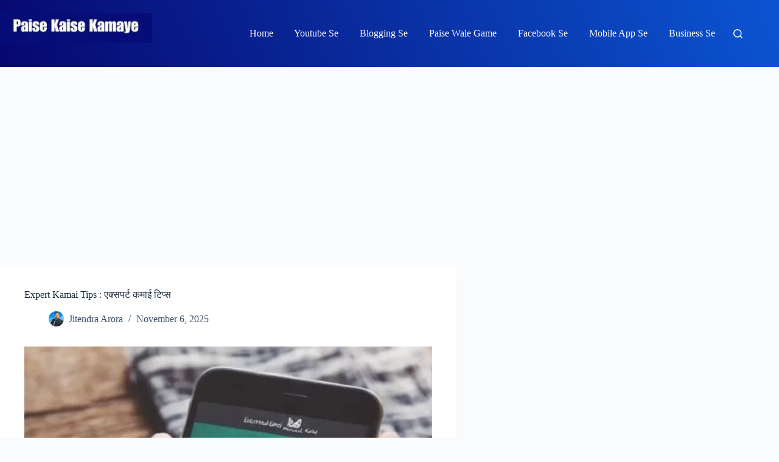

--- FILE ---
content_type: text/html; charset=UTF-8
request_url: https://paisekaisekamaye.co.in/paise-kamane-ke-tarike/
body_size: 23261
content:
<!doctype html><html lang="en-US" prefix="og: https://ogp.me/ns#"><head><script data-no-optimize="1">var litespeed_docref=sessionStorage.getItem("litespeed_docref");litespeed_docref&&(Object.defineProperty(document,"referrer",{get:function(){return litespeed_docref}}),sessionStorage.removeItem("litespeed_docref"));</script> <meta charset="UTF-8"><meta name="viewport" content="width=device-width, initial-scale=1, maximum-scale=5, viewport-fit=cover"><link rel="profile" href="https://gmpg.org/xfn/11"><title>Paise Kamane Ke Tarike- Online Paise Kaise Kamaye- Top Business Idea</title><meta name="description" content="Paise Kamane Ke Tarike, Online Paise Kaise Kamaye, Online Jobs From Home, Paise Kaise Kamaye, Paise Kamane wale app, Gaon Me Kya Business Kare"/><meta name="robots" content="follow, index, max-snippet:-1, max-video-preview:-1, max-image-preview:large"/><link rel="canonical" href="https://paisekaisekamaye.co.in/paise-kamane-ke-tarike/" /><meta property="og:locale" content="en_US" /><meta property="og:type" content="article" /><meta property="og:title" content="Paise Kamane Ke Tarike- Online Paise Kaise Kamaye- Top Business Idea" /><meta property="og:description" content="Paise Kamane Ke Tarike, Online Paise Kaise Kamaye, Online Jobs From Home, Paise Kaise Kamaye, Paise Kamane wale app, Gaon Me Kya Business Kare" /><meta property="og:url" content="https://paisekaisekamaye.co.in/paise-kamane-ke-tarike/" /><meta property="og:site_name" content="Paise Kaise Kamaye" /><meta property="article:tag" content="gaon me kya business kare" /><meta property="article:tag" content="Home Based Work" /><meta property="article:tag" content="Online Jobs From Home" /><meta property="article:tag" content="Online Paise Kaise Kamaye" /><meta property="article:tag" content="paise kaise kamaye business" /><meta property="article:tag" content="Paise Kamane Ke Tarike" /><meta property="article:tag" content="Paise Kamane wale app." /><meta property="article:tag" content="Top Business Idea Paise Kaise Kamaye" /><meta property="article:tag" content="घरेलु महिलाओं क एलिए काम" /><meta property="article:tag" content="वर्क फ्रॉम होम जॉब्स फॉर लेडीज" /><meta property="article:tag" content="हाउस वाइफ जॉब्स" /><meta property="article:tag" content="होम जॉब्स" /><meta property="article:section" content="Paise Kaise Kamaye" /><meta property="og:updated_time" content="2025-11-06T18:19:49+05:30" /><meta property="og:image" content="https://paisekaisekamaye.co.in/wp-content/uploads/2024/11/online_paise_kaise_kamaye.webp" /><meta property="og:image:secure_url" content="https://paisekaisekamaye.co.in/wp-content/uploads/2024/11/online_paise_kaise_kamaye.webp" /><meta property="og:image:width" content="1366" /><meta property="og:image:height" content="768" /><meta property="og:image:alt" content="Online Paise Kaise Kamaye" /><meta property="og:image:type" content="image/webp" /><meta property="article:published_time" content="2025-11-06T18:19:47+05:30" /><meta property="article:modified_time" content="2025-11-06T18:19:49+05:30" /><meta name="twitter:card" content="summary_large_image" /><meta name="twitter:title" content="Paise Kamane Ke Tarike- Online Paise Kaise Kamaye- Top Business Idea" /><meta name="twitter:description" content="Paise Kamane Ke Tarike, Online Paise Kaise Kamaye, Online Jobs From Home, Paise Kaise Kamaye, Paise Kamane wale app, Gaon Me Kya Business Kare" /><meta name="twitter:image" content="https://paisekaisekamaye.co.in/wp-content/uploads/2024/11/online_paise_kaise_kamaye.webp" /><meta name="twitter:label1" content="Written by" /><meta name="twitter:data1" content="Jitendra Arora" /><meta name="twitter:label2" content="Time to read" /><meta name="twitter:data2" content="5 minutes" /> <script type="application/ld+json" class="rank-math-schema">{"@context":"https://schema.org","@graph":[{"@type":["Person","Organization"],"@id":"https://paisekaisekamaye.co.in/#person","name":"Jitendra Arora","logo":{"@type":"ImageObject","@id":"https://paisekaisekamaye.co.in/#logo","url":"https://paisekaisekamaye.co.in/wp-content/uploads/2023/07/paisekaisekamaye_logo.png","contentUrl":"https://paisekaisekamaye.co.in/wp-content/uploads/2023/07/paisekaisekamaye_logo.png","caption":"Paise Kaise Kamaye","inLanguage":"en-US","width":"112","height":"112"},"image":{"@type":"ImageObject","@id":"https://paisekaisekamaye.co.in/#logo","url":"https://paisekaisekamaye.co.in/wp-content/uploads/2023/07/paisekaisekamaye_logo.png","contentUrl":"https://paisekaisekamaye.co.in/wp-content/uploads/2023/07/paisekaisekamaye_logo.png","caption":"Paise Kaise Kamaye","inLanguage":"en-US","width":"112","height":"112"}},{"@type":"WebSite","@id":"https://paisekaisekamaye.co.in/#website","url":"https://paisekaisekamaye.co.in","name":"Paise Kaise Kamaye","alternateName":"Online Paise Kamao","publisher":{"@id":"https://paisekaisekamaye.co.in/#person"},"inLanguage":"en-US"},{"@type":"ImageObject","@id":"https://paisekaisekamaye.co.in/wp-content/uploads/2024/11/online_paise_kaise_kamaye.webp","url":"https://paisekaisekamaye.co.in/wp-content/uploads/2024/11/online_paise_kaise_kamaye.webp","width":"1366","height":"768","caption":"Online Paise Kaise Kamaye","inLanguage":"en-US"},{"@type":"BreadcrumbList","@id":"https://paisekaisekamaye.co.in/paise-kamane-ke-tarike/#breadcrumb","itemListElement":[{"@type":"ListItem","position":"1","item":{"@id":"https://paisekaisekamaye.co.in","name":"Home"}},{"@type":"ListItem","position":"2","item":{"@id":"https://paisekaisekamaye.co.in/paise-kamane-ke-tarike/","name":"Expert Kamai Tips : \u090f\u0915\u094d\u0938\u092a\u0930\u094d\u091f \u0915\u092e\u093e\u0908 \u091f\u093f\u092a\u094d\u0938"}}]},{"@type":"WebPage","@id":"https://paisekaisekamaye.co.in/paise-kamane-ke-tarike/#webpage","url":"https://paisekaisekamaye.co.in/paise-kamane-ke-tarike/","name":"Paise Kamane Ke Tarike- Online Paise Kaise Kamaye- Top Business Idea","datePublished":"2025-11-06T18:19:47+05:30","dateModified":"2025-11-06T18:19:49+05:30","isPartOf":{"@id":"https://paisekaisekamaye.co.in/#website"},"primaryImageOfPage":{"@id":"https://paisekaisekamaye.co.in/wp-content/uploads/2024/11/online_paise_kaise_kamaye.webp"},"inLanguage":"en-US","breadcrumb":{"@id":"https://paisekaisekamaye.co.in/paise-kamane-ke-tarike/#breadcrumb"}},{"@type":"Person","@id":"https://paisekaisekamaye.co.in/author/adminpaise/","name":"Jitendra Arora","url":"https://paisekaisekamaye.co.in/author/adminpaise/","image":{"@type":"ImageObject","@id":"https://secure.gravatar.com/avatar/62e72813b1f25547436c371242f2c73d8e785fe88c9b77999ec9476f24419b91?s=96&amp;d=mm&amp;r=g","url":"https://secure.gravatar.com/avatar/62e72813b1f25547436c371242f2c73d8e785fe88c9b77999ec9476f24419b91?s=96&amp;d=mm&amp;r=g","caption":"Jitendra Arora","inLanguage":"en-US"},"sameAs":["https://paisekaisekamaye.co.in"]},{"@type":"BlogPosting","headline":"Paise Kamane Ke Tarike- Online Paise Kaise Kamaye- Top Business Idea","keywords":"Paise Kamane Ke Tarike","datePublished":"2025-11-06T18:19:47+05:30","dateModified":"2025-11-06T18:19:49+05:30","author":{"@id":"https://paisekaisekamaye.co.in/author/adminpaise/","name":"Jitendra Arora"},"publisher":{"@id":"https://paisekaisekamaye.co.in/#person"},"description":"Paise Kamane Ke Tarike, Online Paise Kaise Kamaye, Online Jobs From Home, Paise Kaise Kamaye, Paise Kamane wale app, Gaon Me Kya Business Kare","name":"Paise Kamane Ke Tarike- Online Paise Kaise Kamaye- Top Business Idea","@id":"https://paisekaisekamaye.co.in/paise-kamane-ke-tarike/#richSnippet","isPartOf":{"@id":"https://paisekaisekamaye.co.in/paise-kamane-ke-tarike/#webpage"},"image":{"@id":"https://paisekaisekamaye.co.in/wp-content/uploads/2024/11/online_paise_kaise_kamaye.webp"},"inLanguage":"en-US","mainEntityOfPage":{"@id":"https://paisekaisekamaye.co.in/paise-kamane-ke-tarike/#webpage"}}]}</script> <link rel='dns-prefetch' href='//www.googletagmanager.com' /><link rel='dns-prefetch' href='//pagead2.googlesyndication.com' /><link rel="alternate" type="application/rss+xml" title="Paise Kaise Kamaye - Online Kamai Kendra &raquo; Feed" href="https://paisekaisekamaye.co.in/feed/" /><link rel="alternate" type="application/rss+xml" title="Paise Kaise Kamaye - Online Kamai Kendra &raquo; Comments Feed" href="https://paisekaisekamaye.co.in/comments/feed/" /><link rel="alternate" title="oEmbed (JSON)" type="application/json+oembed" href="https://paisekaisekamaye.co.in/wp-json/oembed/1.0/embed?url=https%3A%2F%2Fpaisekaisekamaye.co.in%2Fpaise-kamane-ke-tarike%2F" /><link rel="alternate" title="oEmbed (XML)" type="text/xml+oembed" href="https://paisekaisekamaye.co.in/wp-json/oembed/1.0/embed?url=https%3A%2F%2Fpaisekaisekamaye.co.in%2Fpaise-kamane-ke-tarike%2F&#038;format=xml" /><link data-optimized="2" rel="stylesheet" href="https://paisekaisekamaye.co.in/wp-content/litespeed/css/2ddf0438edebaa8210db2d21901ef6e2.css?ver=038d2" /> <script type="litespeed/javascript" data-src="https://paisekaisekamaye.co.in/wp-includes/js/jquery/jquery.min.js" id="jquery-core-js"></script> 
 <script type="litespeed/javascript" data-src="https://www.googletagmanager.com/gtag/js?id=G-CCN390Y7VH" id="google_gtagjs-js"></script> <script id="google_gtagjs-js-after" type="litespeed/javascript">window.dataLayer=window.dataLayer||[];function gtag(){dataLayer.push(arguments)}
gtag("set","linker",{"domains":["paisekaisekamaye.co.in"]});gtag("js",new Date());gtag("set","developer_id.dZTNiMT",!0);gtag("config","G-CCN390Y7VH")</script> <link rel="https://api.w.org/" href="https://paisekaisekamaye.co.in/wp-json/" /><link rel="alternate" title="JSON" type="application/json" href="https://paisekaisekamaye.co.in/wp-json/wp/v2/posts/13" /><link rel="EditURI" type="application/rsd+xml" title="RSD" href="https://paisekaisekamaye.co.in/xmlrpc.php?rsd" /><meta name="generator" content="WordPress 6.9" /><link rel='shortlink' href='https://paisekaisekamaye.co.in/?p=13' /><meta name="generator" content="Site Kit by Google 1.170.0" /><noscript><link rel='stylesheet' href='https://paisekaisekamaye.co.in/wp-content/themes/blocksy/static/bundle/no-scripts.min.css' type='text/css'></noscript><meta name="google-adsense-platform-account" content="ca-host-pub-2644536267352236"><meta name="google-adsense-platform-domain" content="sitekit.withgoogle.com"><meta name="onesignal" content="wordpress-plugin"/> <script type="litespeed/javascript" data-src="https://pagead2.googlesyndication.com/pagead/js/adsbygoogle.js?client=ca-pub-2886943286152041&amp;host=ca-host-pub-2644536267352236" crossorigin="anonymous"></script> <link rel="icon" href="https://paisekaisekamaye.co.in/wp-content/uploads/2023/11/cropped-paise_kaise_kamaye_logo_wp-32x32.jpg" sizes="32x32" /><link rel="icon" href="https://paisekaisekamaye.co.in/wp-content/uploads/2023/11/cropped-paise_kaise_kamaye_logo_wp-192x192.jpg" sizes="192x192" /><link rel="apple-touch-icon" href="https://paisekaisekamaye.co.in/wp-content/uploads/2023/11/cropped-paise_kaise_kamaye_logo_wp-180x180.jpg" /><meta name="msapplication-TileImage" content="https://paisekaisekamaye.co.in/wp-content/uploads/2023/11/cropped-paise_kaise_kamaye_logo_wp-270x270.jpg" /></head><body class="wp-singular post-template-default single single-post postid-13 single-format-standard wp-custom-logo wp-embed-responsive wp-theme-blocksy" data-link="type-2" data-prefix="single_blog_post" data-header="type-1" data-footer="type-1" itemscope="itemscope" itemtype="https://schema.org/Blog"><a class="skip-link screen-reader-text" href="#main">Skip to content</a><div class="ct-drawer-canvas" data-location="start"><div id="search-modal" class="ct-panel" data-behaviour="modal" role="dialog" aria-label="Search modal" inert><div class="ct-panel-actions">
<button class="ct-toggle-close" data-type="type-1" aria-label="Close search modal">
<svg class="ct-icon" width="12" height="12" viewBox="0 0 15 15"><path d="M1 15a1 1 0 01-.71-.29 1 1 0 010-1.41l5.8-5.8-5.8-5.8A1 1 0 011.7.29l5.8 5.8 5.8-5.8a1 1 0 011.41 1.41l-5.8 5.8 5.8 5.8a1 1 0 01-1.41 1.41l-5.8-5.8-5.8 5.8A1 1 0 011 15z"/></svg>				</button></div><div class="ct-panel-content"><form role="search" method="get" class="ct-search-form"  action="https://paisekaisekamaye.co.in/" aria-haspopup="listbox" data-live-results="thumbs"><input
type="search" class="modal-field"		placeholder="Search"
value=""
name="s"
autocomplete="off"
title="Search for..."
aria-label="Search for..."
><div class="ct-search-form-controls">
<button type="submit" class="wp-element-button" data-button="icon" aria-label="Search button">
<svg class="ct-icon ct-search-button-content" aria-hidden="true" width="15" height="15" viewBox="0 0 15 15"><path d="M14.8,13.7L12,11c0.9-1.2,1.5-2.6,1.5-4.2c0-3.7-3-6.8-6.8-6.8S0,3,0,6.8s3,6.8,6.8,6.8c1.6,0,3.1-0.6,4.2-1.5l2.8,2.8c0.1,0.1,0.3,0.2,0.5,0.2s0.4-0.1,0.5-0.2C15.1,14.5,15.1,14,14.8,13.7z M1.5,6.8c0-2.9,2.4-5.2,5.2-5.2S12,3.9,12,6.8S9.6,12,6.8,12S1.5,9.6,1.5,6.8z"/></svg>
<span class="ct-ajax-loader">
<svg viewBox="0 0 24 24">
<circle cx="12" cy="12" r="10" opacity="0.2" fill="none" stroke="currentColor" stroke-miterlimit="10" stroke-width="2"/><path d="m12,2c5.52,0,10,4.48,10,10" fill="none" stroke="currentColor" stroke-linecap="round" stroke-miterlimit="10" stroke-width="2">
<animateTransform
attributeName="transform"
attributeType="XML"
type="rotate"
dur="0.6s"
from="0 12 12"
to="360 12 12"
repeatCount="indefinite"
/>
</path>
</svg>
</span>
</button>
<input type="hidden" name="ct_post_type" value="post:page"><input type="hidden" value="9ef2da9127" class="ct-live-results-nonce"></div><div class="screen-reader-text" aria-live="polite" role="status">
No results</div></form></div></div><div id="offcanvas" class="ct-panel ct-header" data-behaviour="right-side" role="dialog" aria-label="Offcanvas modal" inert=""><div class="ct-panel-inner"><div class="ct-panel-actions">
<button class="ct-toggle-close" data-type="type-1" aria-label="Close drawer">
<svg class="ct-icon" width="12" height="12" viewBox="0 0 15 15"><path d="M1 15a1 1 0 01-.71-.29 1 1 0 010-1.41l5.8-5.8-5.8-5.8A1 1 0 011.7.29l5.8 5.8 5.8-5.8a1 1 0 011.41 1.41l-5.8 5.8 5.8 5.8a1 1 0 01-1.41 1.41l-5.8-5.8-5.8 5.8A1 1 0 011 15z"/></svg>
</button></div><div class="ct-panel-content" data-device="desktop"><div class="ct-panel-content-inner"></div></div><div class="ct-panel-content" data-device="mobile"><div class="ct-panel-content-inner"><nav
class="mobile-menu menu-container"
data-id="mobile-menu" data-interaction="click" data-toggle-type="type-1" data-submenu-dots="yes"	aria-label="Main Menu Category"><ul id="menu-main-menu-category-1" class=""><li class="menu-item menu-item-type-custom menu-item-object-custom menu-item-home menu-item-74"><a href="https://paisekaisekamaye.co.in/" class="ct-menu-link">Home</a></li><li class="menu-item menu-item-type-post_type menu-item-object-page menu-item-70"><a href="https://paisekaisekamaye.co.in/youtube-se-paise-kaise-kamaye/" class="ct-menu-link">Youtube Se</a></li><li class="menu-item menu-item-type-post_type menu-item-object-page menu-item-68"><a href="https://paisekaisekamaye.co.in/blogging-se-paise-kaise-kamaye/" class="ct-menu-link">Blogging Se</a></li><li class="menu-item menu-item-type-post_type menu-item-object-page menu-item-73"><a href="https://paisekaisekamaye.co.in/game/" class="ct-menu-link">Paise Wale Game</a></li><li class="menu-item menu-item-type-post_type menu-item-object-page menu-item-69"><a href="https://paisekaisekamaye.co.in/facebook-se-paise-kaise-kamaye/" class="ct-menu-link">Facebook Se</a></li><li class="menu-item menu-item-type-post_type menu-item-object-page menu-item-67"><a href="https://paisekaisekamaye.co.in/mobile-app-se-paise-kaise-kamaye/" class="ct-menu-link">Mobile App Se</a></li><li class="menu-item menu-item-type-post_type menu-item-object-page menu-item-66"><a href="https://paisekaisekamaye.co.in/business/" class="ct-menu-link">Business Se</a></li></ul></nav></div></div></div></div></div><div id="main-container"><header id="header" class="ct-header" data-id="type-1" itemscope="" itemtype="https://schema.org/WPHeader"><div data-device="desktop"><div data-row="middle" data-column-set="2"><div class="ct-container-fluid"><div data-column="start" data-placements="1"><div data-items="primary"><div	class="site-branding"
data-id="logo"	data-logo="top"	itemscope="itemscope" itemtype="https://schema.org/Organization"><a href="https://paisekaisekamaye.co.in/" class="site-logo-container" rel="home" itemprop="url" ><img data-lazyloaded="1" src="[data-uri]" width="260" height="52" data-src="https://paisekaisekamaye.co.in/wp-content/uploads/2024/07/paise_kaise_kamaye_logo.webp" class="default-logo" alt="Paise Kaise Kamaye" decoding="async" /></a><div class="site-title-container">
<span class="site-title " itemprop="name"><a href="https://paisekaisekamaye.co.in/" rel="home" itemprop="url">Paise Kaise Kamaye</a></span></div></div></div></div><div data-column="end" data-placements="1"><div data-items="primary"><nav
id="header-menu-1"
class="header-menu-1 menu-container"
data-id="menu" data-interaction="click:item"	data-menu="type-1"
data-dropdown="type-1:simple"	data-stretch	data-responsive="no"	itemscope="" itemtype="https://schema.org/SiteNavigationElement"	aria-label="Main Menu Category"><ul id="menu-main-menu-category" class="menu"><li id="menu-item-74" class="menu-item menu-item-type-custom menu-item-object-custom menu-item-home menu-item-74"><a href="https://paisekaisekamaye.co.in/" class="ct-menu-link">Home</a></li><li id="menu-item-70" class="menu-item menu-item-type-post_type menu-item-object-page menu-item-70"><a href="https://paisekaisekamaye.co.in/youtube-se-paise-kaise-kamaye/" class="ct-menu-link">Youtube Se</a></li><li id="menu-item-68" class="menu-item menu-item-type-post_type menu-item-object-page menu-item-68"><a href="https://paisekaisekamaye.co.in/blogging-se-paise-kaise-kamaye/" class="ct-menu-link">Blogging Se</a></li><li id="menu-item-73" class="menu-item menu-item-type-post_type menu-item-object-page menu-item-73"><a href="https://paisekaisekamaye.co.in/game/" class="ct-menu-link">Paise Wale Game</a></li><li id="menu-item-69" class="menu-item menu-item-type-post_type menu-item-object-page menu-item-69"><a href="https://paisekaisekamaye.co.in/facebook-se-paise-kaise-kamaye/" class="ct-menu-link">Facebook Se</a></li><li id="menu-item-67" class="menu-item menu-item-type-post_type menu-item-object-page menu-item-67"><a href="https://paisekaisekamaye.co.in/mobile-app-se-paise-kaise-kamaye/" class="ct-menu-link">Mobile App Se</a></li><li id="menu-item-66" class="menu-item menu-item-type-post_type menu-item-object-page menu-item-66"><a href="https://paisekaisekamaye.co.in/business/" class="ct-menu-link">Business Se</a></li></ul></nav><button
class="ct-header-search ct-toggle "
data-toggle-panel="#search-modal"
aria-controls="search-modal"
aria-label="Search"
data-label="left"
data-id="search"><span class="ct-label ct-hidden-sm ct-hidden-md ct-hidden-lg" aria-hidden="true">Search</span><svg class="ct-icon" aria-hidden="true" width="15" height="15" viewBox="0 0 15 15"><path d="M14.8,13.7L12,11c0.9-1.2,1.5-2.6,1.5-4.2c0-3.7-3-6.8-6.8-6.8S0,3,0,6.8s3,6.8,6.8,6.8c1.6,0,3.1-0.6,4.2-1.5l2.8,2.8c0.1,0.1,0.3,0.2,0.5,0.2s0.4-0.1,0.5-0.2C15.1,14.5,15.1,14,14.8,13.7z M1.5,6.8c0-2.9,2.4-5.2,5.2-5.2S12,3.9,12,6.8S9.6,12,6.8,12S1.5,9.6,1.5,6.8z"/></svg></button></div></div></div></div></div><div data-device="mobile"><div data-row="middle" data-column-set="3"><div class="ct-container-fluid"><div data-column="start" data-placements="1"><div data-items="primary">
<button
class="ct-header-trigger ct-toggle "
data-toggle-panel="#offcanvas"
aria-controls="offcanvas"
data-design="simple"
data-label="right"
aria-label="Menu"
data-id="trigger"><span class="ct-label ct-hidden-sm ct-hidden-md ct-hidden-lg" aria-hidden="true">Menu</span><svg class="ct-icon" width="18" height="14" viewBox="0 0 18 14" data-type="type-1" aria-hidden="true">
<rect y="0.00" width="18" height="1.7" rx="1"/>
<rect y="6.15" width="18" height="1.7" rx="1"/>
<rect y="12.3" width="18" height="1.7" rx="1"/>
</svg></button></div></div><div data-column="middle"><div data-items=""><div	class="site-branding"
data-id="logo"	data-logo="top"	><a href="https://paisekaisekamaye.co.in/" class="site-logo-container" rel="home" itemprop="url" ><img data-lazyloaded="1" src="[data-uri]" width="260" height="52" data-src="https://paisekaisekamaye.co.in/wp-content/uploads/2024/07/paise_kaise_kamaye_logo.webp" class="default-logo" alt="Paise Kaise Kamaye" decoding="async" /></a><div class="site-title-container">
<span class="site-title "><a href="https://paisekaisekamaye.co.in/" rel="home" >Paise Kaise Kamaye</a></span></div></div></div></div><div data-column="end" data-placements="1"><div data-items="primary">
<button
class="ct-header-search ct-toggle "
data-toggle-panel="#search-modal"
aria-controls="search-modal"
aria-label="Search"
data-label="left"
data-id="search"><span class="ct-label ct-hidden-sm ct-hidden-md ct-hidden-lg" aria-hidden="true">Search</span><svg class="ct-icon" aria-hidden="true" width="15" height="15" viewBox="0 0 15 15"><path d="M14.8,13.7L12,11c0.9-1.2,1.5-2.6,1.5-4.2c0-3.7-3-6.8-6.8-6.8S0,3,0,6.8s3,6.8,6.8,6.8c1.6,0,3.1-0.6,4.2-1.5l2.8,2.8c0.1,0.1,0.3,0.2,0.5,0.2s0.4-0.1,0.5-0.2C15.1,14.5,15.1,14,14.8,13.7z M1.5,6.8c0-2.9,2.4-5.2,5.2-5.2S12,3.9,12,6.8S9.6,12,6.8,12S1.5,9.6,1.5,6.8z"/></svg></button></div></div></div></div></div></header><main id="main" class="site-main hfeed" itemscope="itemscope" itemtype="https://schema.org/CreativeWork"><div class='code-block code-block-3' style='margin: 8px auto; text-align: center; display: block; clear: both; height: 250px;'> <script type="litespeed/javascript" data-src="https://pagead2.googlesyndication.com/pagead/js/adsbygoogle.js?client=ca-pub-2886943286152041"
     crossorigin="anonymous"></script> 
<ins class="adsbygoogle"
style="display:block"
data-ad-client="ca-pub-2886943286152041"
data-ad-slot="3820525271"
data-ad-format="auto"
data-full-width-responsive="true"></ins> <script type="litespeed/javascript">(adsbygoogle=window.adsbygoogle||[]).push({})</script></div><div
class="ct-container-full"
data-content="narrow"		data-vertical-spacing="top:bottom"><article
id="post-13"
class="post-13 post type-post status-publish format-standard has-post-thumbnail hentry category-paise-kaise-kamaye category-business-idea-in-hindi category-online-paise-kaise-kamaye category-tips-in-hindi tag-gaon-me-kya-business-kare tag-home-based-work tag-online-jobs-from-home tag-online-paise-kaise-kamaye tag-paise-kaise-kamaye-business tag-paise-kamane-ke-tarike tag-paise-kamane-wale-app tag-top-business-idea-paise-kaise-kamaye tag-404 tag-406 tag-403 tag-405"><div class="hero-section is-width-constrained" data-type="type-1"><header class="entry-header"><h1 class="page-title" itemprop="headline">Expert Kamai Tips : एक्सपर्ट कमाई टिप्स</h1><ul class="entry-meta" data-type="simple:slash" ><li class="meta-author" itemprop="author" itemscope="" itemtype="https://schema.org/Person"><a href="https://paisekaisekamaye.co.in/author/adminpaise/" tabindex="-1" class="ct-media-container-static"><img data-lazyloaded="1" src="[data-uri]" data-src="https://secure.gravatar.com/avatar/62e72813b1f25547436c371242f2c73d8e785fe88c9b77999ec9476f24419b91?s=50&amp;d=mm&amp;r=g" width="25" height="25" style="height:25px" alt="Jitendra Arora"></a><a class="ct-meta-element-author" href="https://paisekaisekamaye.co.in/author/adminpaise/" title="Posts by Jitendra Arora" rel="author" itemprop="url"><span itemprop="name">Jitendra Arora</span></a></li><li class="meta-date" itemprop="datePublished"><time class="ct-meta-element-date" datetime="2025-11-06T18:19:47+05:30">November 6, 2025</time></li></ul></header></div><figure class="ct-featured-image "><div class="ct-media-container"><img data-lazyloaded="1" src="[data-uri]" width="1024" height="576" data-src="https://paisekaisekamaye.co.in/wp-content/uploads/2024/11/online_paise_kaise_kamaye-1024x576.webp" class="attachment-large size-large wp-post-image" alt="Online Paise Kaise Kamaye" loading="lazy" decoding="async" data-srcset="https://paisekaisekamaye.co.in/wp-content/uploads/2024/11/online_paise_kaise_kamaye-1024x576.webp 1024w, https://paisekaisekamaye.co.in/wp-content/uploads/2024/11/online_paise_kaise_kamaye-300x169.webp 300w, https://paisekaisekamaye.co.in/wp-content/uploads/2024/11/online_paise_kaise_kamaye-768x432.webp 768w, https://paisekaisekamaye.co.in/wp-content/uploads/2024/11/online_paise_kaise_kamaye.webp 1366w" data-sizes="auto, (max-width: 1024px) 100vw, 1024px" itemprop="image" style="aspect-ratio: 683/384;" /></div></figure><div class="entry-content is-layout-constrained"><div class='code-block code-block-4' style='margin: 8px auto; text-align: center; display: block; clear: both;'><html><table class="job"><tr><td class="hsjob">Whatsapp Join</td><td ><a href="https://whatsapp.com/channel/0029Va5Y2JAI1rck4gJvA00K" target="_blank"<button class="button button1">Join</button></a></td></tr></table><table class="job"><tr><td class="hsjob2">Telegram Join</td><td ><a href="https://telegram.me/onlinejobexpertjitendra" target="_blank"<button class="button button2">Join</button></a></td></tr></table></html></div><p>पैसा हमारी ज़िन्दगी में बहुत अहमियत रखता है , जिसके पास पैसा नहीं है उससे उसकी असली कीमत पूछकर देखिये , हर कोई गरीब हो या अमीर पैसे के पीछे भाग रहा है, और पूरी दुनिया में सह सवाल सबसे जादा बार पुछा जाता है और सोचा जाता है की <strong><a href="https://paisekaisekamaye.co.in/">Paise Kaise Kamaye</a></strong>? इसीलिए हमने इस ब्लॉग को बनाया . जिससे लोगों को <strong>Paise Kamane Ke Tarike</strong> की जानकारी हो जाए ,</p><p>हमारे देश में जानकारी के अभाव में बहुत सारे लोग बेरोजगार हो जाते हैं. और कई बार काम शुरू तो कर देते&nbsp; हैं लेकिन सही जानकारी ना होने के कारण उनका रोज़गार अच्छा नहीं चलता है . इस ब्लॉग को बनाने का सबसे बड़ा कारण लोगों को सही जानकारी देना ही है .&nbsp; हमारे ब्लॉग में आपको पैसे कमाने के बहुत सारे तरीकों की जानकारी दी जायगी. जैसे &#8211;</p><p>यह पोस्ट भी आपको पसंद आ सकती है :</p><ul class="wp-block-list"><li><a href="https://paisekaisekamaye.co.in/loco-game-se-paise-kaise-kamaye/" data-type="link" data-id="https://paisekaisekamaye.co.in/loco-game-se-paise-kaise-kamaye/">लूडो से पैसे कमाने वाला गेम डाउनलोड करें </a></li></ul><h2 class="wp-block-heading"><strong><span style="font-size: 20px;">पारंपारिक बिजनिस </span></strong>(Business Expert Kamai Kendra)</h2><p>इस केटेगरी में हम आपको ऐसे बिजनिस की जानकारी देने की कोशिश करेंगे जो बहुत पहले से चले आ रहे हैं. लेकिन कई लोगों को उसकी भी ठीक जानकारी नहीं&nbsp; है, उदहारण के लिए कुछ पारम्परिक बिजनिस हैं :</p><ol class="wp-block-list"><li><strong>LED bulb Banane Ka Business</strong></li><li><strong>Aloo Chips Banane Ka Business.</strong></li><li><strong>Coaching Center Business.</strong></li><li><strong>Dairy Udhyog</strong></li><li><strong>Flowers Business.</strong></li><li><strong>Agarbatti Banane Ka Business.</strong></li><li><strong>Tour Guide Business.</strong></li><li><strong>Toy Business</strong></li><li><strong>Fast food Business</strong></li><li><strong>Marriage Beuro Seva</strong></li><li><strong>Beauty Parlor Business.</strong></li><li><strong>Papad Business</strong></li><li><strong>Dona Pattal Business.</strong></li><li><strong>Alovera kheti Business.</strong></li><li><strong>Art Craft Business.</strong></li><li><strong>Child Care Business.</strong></li><li><strong>Gaon Me Paise Kaise Kamaye</strong></li><li><strong>Gaon Me Paise Kaise Kamaye</strong></li></ol><h3 class="wp-block-heading"><span style="font-size: 20px;">ऑनलाइन पैसे कैसे कमायें (Ghar Baithe Online Paise Kaise Kamaye</span>)</h3><p>इस केटेगरी में ऐसे कामों की जानकारी देने की कोशिश की जायगी जो ऑनलाइन हो सकते हैं. मतलब आप अपने घर बैठे अपने कंप्यूटर या मोबाइल पर कर सकते हैं. घर बैठे पैसे कमाने की आज सबसे ज्यादा डिमांड है. इनमें से बहुत सारे जॉब्स घर बैठे हो सकते हैं | हम इन्हें ऑनलाइन होम बेस्ड वर्क (Online Home Based Wrok) कहते हैं.&nbsp; मतलब आप घर बैठकर पैसा कमा सकते हैं | इन्हें हम वर्क फ्रॉम होम जॉब्स भी कहते है | यह काम घर बैठी महिलाये भी कर सकती हैं और स्कुल में पढने वाले स्टूडेंट्स भी | तो चलिए जानते हैं&nbsp; सबसे पोपुलर ऑनलाइन जॉब्स टोपिक कौनसे हैं :-</p><ol class="wp-block-list"><li><strong>Blogging Se Paise Kaise kamaye.</strong></li><li><strong>YouTube Se Paise Kaise kamaye.</strong></li><li><strong>Mobile App Se Paise Kaise kamaye.</strong></li><li><strong>Affiliate Marketing Se Paise Kaise kamaye.</strong></li><li><strong>Digital Marketing Se Paise Kaise kamaye.</strong></li><li><strong>Facebook Se Paise Kaise kamaye.</strong></li><li><strong>Freelancer Home Based Work.</strong></li><li><strong>Content Writing Work.</strong></li><li><strong>Paise Kamane Wale Games.</strong></li><li><strong>Typing Work Jobs</strong></li></ol><p>ऐसे बहुत सारे और भी तरीके हैं जिनके जरिये आप अच्छा पैसा कमा सकते हैं,&nbsp; हमने पहले भी बहुत सारी जानकारी अपनी मोबाइल एप Online Paise Kaise Kamaye में दी है. जहाँ आपको बहुत सारे होम जॉब्स की जानकारी मिलेगी.</p><p><strong>जिसकी जानकारी के लिए आप <a href="https://www.onlinejobalert.co.in/super-jobs-online-job-alert/" target="_blank" rel="noopener noreferrer">यहाँ क्लिक करें</a> .</strong></p><p>आप हमारी <a href="https://expertkamai.in/" target="_blank" rel="noopener">Expert Kamai Website</a> को भी देख सकते हैं. जहाँ आपको ऑनलाइन पैसे कमाने के बारे में बताया गया है.</p><h3 class="wp-block-heading">आप कौनसा काम कर सकते हैं (Expert Kamaii Tips)</h3><p>जैसा की आप जानते हैं कि हर कोई हर एक काम नहीं कर सकता. अगर आप सचिन तेंदुलकर से क्रिकेट के बजाये फिल्मों में एक्टिंग करने को कहोगे तो वह नहीं कर पायंगे. ऐसे ही हर किसी का टैलेंट, रूचि, और अनुभव अलग होता है. इसीलिए अगर आप अपने काम में आगे जाना चाहते हो और अच्छा पैसा कमाना चाहते हो तो आपको अपनी रूचि के अनुसार काम करना चाहिए .</p><p>अगर आप एक घरेलु महिला हैं तो आपको घर बैठे होने वाले काम पर ध्यान देना चाहिए, ऐसे ही अगर आप एक छात्र हैं तो आपको पार्ट टाइम जॉब देखनी चाहिए, क्योंकि आपको अपनी पढ़ाई भी करी है .</p><p>और अगर आप पारंपरिक बिजनिस करना चाहते हैं तो आपको अपने एरिया के अनुसार ही काम करना होगा. और आपको देखना होगा की आपके गाँव या शहर में कौनसा बिजनिस की मांग है. या कौनसा काम अभी नहीं है जिसे आप करके अच्छा पैसा कमा सकते हैं .</p><p>हम अपने ब्लॉग पर पैसे कमाने के ऑनलाइन तरीके और <strong>Paise Kaise Kamaye Business</strong> के विषय पर कम लागत वाले उपयोगी बिजनिस के आईडिया भी लाते रहे हैं ., इसीलिए आप हमारे <a href="https://play.google.com/store/apps/details?id=com.internetsepaise_kaisekamaye.digitalindiahindi" target="_blank" rel="noopener noreferrer">मोबाइल एप को डाउनलोड करें</a> और ब्लॉग को <strong>सब्सक्राइब</strong> करें .</p><p>अगर आप जानना चाहते हैं की आप कौनसा काम कर सकते हैं तो हमसे संपर्क करें .</p><p>आपको <strong>Paise Kamane Ke Tarike</strong> की जानकारी विस्तार से दी जायगी. जिससे सभी को जानकारी हो और वह अपने मन पसंद का काम करके पैसा कमा सके.</p><p><strong>इन लोकप्रिय जानकारीयों को भी पढ़ें</strong> :</p><ul class="wp-block-list"><li><a href="https://paisekaisekamaye.co.in/gaon-me-paise-kamane-ke-tarike/">Gaon Me Business Kaise Karen</a></li><li><a href="https://www.onlinejobalert.co.in/work-from-home-jobs/" target="_blank" rel="noopener noreferrer">पैसे कमाने के 10 नए तरीके.</a></li><li><a href="https://www.onlinejobalert.co.in/super-jobs-online-job-alert/" target="_blank" rel="noopener noreferrer">होम जॉब्स – ऑनलाइन पैसे कैसे कमाये?</a></li><li><a href="https://www.onlinepaisekaisekamaye.co.in/google-se-paise-kaise-kamaye/" target="_blank" rel="noopener noreferrer">गूगल से पैसे कैसे कमायें?&nbsp;</a></li><li><a href="https://paisekaisekamaye.co.in/age-calculator-online-website/" target="_blank" rel="noopener noreferrer">ब्लॉग से पैसे कैसे कमायें?</a></li></ul><div class='code-block code-block-5' style='margin: 8px 0; clear: both;'><div class="share-buttons">
<button class="share-button facebook-share" onclick="shareOnFacebook()">Share on Facebook</button>
<button class="share-button whatsapp-share" onclick="shareOnWhatsApp()">Share on WhatsApp</button></div></div></div><div class="ct-share-box is-width-constrained ct-hidden-sm" data-location="bottom" data-type="type-1" ><div data-icons-type="simple">
<a href="https://www.facebook.com/sharer/sharer.php?u=https%3A%2F%2Fpaisekaisekamaye.co.in%2Fpaise-kamane-ke-tarike%2F" data-network="facebook" aria-label="Facebook" rel="noopener noreferrer nofollow">
<span class="ct-icon-container">
<svg
width="20px"
height="20px"
viewBox="0 0 20 20"
aria-hidden="true">
<path d="M20,10.1c0-5.5-4.5-10-10-10S0,4.5,0,10.1c0,5,3.7,9.1,8.4,9.9v-7H5.9v-2.9h2.5V7.9C8.4,5.4,9.9,4,12.2,4c1.1,0,2.2,0.2,2.2,0.2v2.5h-1.3c-1.2,0-1.6,0.8-1.6,1.6v1.9h2.8L13.9,13h-2.3v7C16.3,19.2,20,15.1,20,10.1z"/>
</svg>
</span>				</a>
<a href="https://twitter.com/intent/tweet?url=https%3A%2F%2Fpaisekaisekamaye.co.in%2Fpaise-kamane-ke-tarike%2F&amp;text=Expert%20Kamai%20Tips%20%3A%20%E0%A4%8F%E0%A4%95%E0%A5%8D%E0%A4%B8%E0%A4%AA%E0%A4%B0%E0%A5%8D%E0%A4%9F%20%E0%A4%95%E0%A4%AE%E0%A4%BE%E0%A4%88%20%E0%A4%9F%E0%A4%BF%E0%A4%AA%E0%A5%8D%E0%A4%B8" data-network="twitter" aria-label="X (Twitter)" rel="noopener noreferrer nofollow">
<span class="ct-icon-container">
<svg
width="20px"
height="20px"
viewBox="0 0 20 20"
aria-hidden="true">
<path d="M2.9 0C1.3 0 0 1.3 0 2.9v14.3C0 18.7 1.3 20 2.9 20h14.3c1.6 0 2.9-1.3 2.9-2.9V2.9C20 1.3 18.7 0 17.1 0H2.9zm13.2 3.8L11.5 9l5.5 7.2h-4.3l-3.3-4.4-3.8 4.4H3.4l5-5.7-5.3-6.7h4.4l3 4 3.5-4h2.1zM14.4 15 6.8 5H5.6l7.7 10h1.1z"/>
</svg>
</span>				</a>
<a href="https://t.me/share/url?url=https%3A%2F%2Fpaisekaisekamaye.co.in%2Fpaise-kamane-ke-tarike%2F&amp;text=Expert%20Kamai%20Tips%20%3A%20%E0%A4%8F%E0%A4%95%E0%A5%8D%E0%A4%B8%E0%A4%AA%E0%A4%B0%E0%A5%8D%E0%A4%9F%20%E0%A4%95%E0%A4%AE%E0%A4%BE%E0%A4%88%20%E0%A4%9F%E0%A4%BF%E0%A4%AA%E0%A5%8D%E0%A4%B8" data-network="telegram" aria-label="Telegram" rel="noopener noreferrer nofollow">
<span class="ct-icon-container">
<svg
width="20px"
height="20px"
viewBox="0 0 20 20"
aria-hidden="true">
<path d="M19.9,3.1l-3,14.2c-0.2,1-0.8,1.3-1.7,0.8l-4.6-3.4l-2.2,2.1c-0.2,0.2-0.5,0.5-0.9,0.5l0.3-4.7L16.4,5c0.4-0.3-0.1-0.5-0.6-0.2L5.3,11.4L0.7,10c-1-0.3-1-1,0.2-1.5l17.7-6.8C19.5,1.4,20.2,1.9,19.9,3.1z"/>
</svg>
</span>				</a>
<a href="whatsapp://send?text=https%3A%2F%2Fpaisekaisekamaye.co.in%2Fpaise-kamane-ke-tarike%2F" data-network="whatsapp" aria-label="WhatsApp" rel="noopener noreferrer nofollow">
<span class="ct-icon-container">
<svg
width="20px"
height="20px"
viewBox="0 0 20 20"
aria-hidden="true">
<path d="M10,0C4.5,0,0,4.5,0,10c0,1.9,0.5,3.6,1.4,5.1L0.1,20l5-1.3C6.5,19.5,8.2,20,10,20c5.5,0,10-4.5,10-10S15.5,0,10,0zM6.6,5.3c0.2,0,0.3,0,0.5,0c0.2,0,0.4,0,0.6,0.4c0.2,0.5,0.7,1.7,0.8,1.8c0.1,0.1,0.1,0.3,0,0.4C8.3,8.2,8.3,8.3,8.1,8.5C8,8.6,7.9,8.8,7.8,8.9C7.7,9,7.5,9.1,7.7,9.4c0.1,0.2,0.6,1.1,1.4,1.7c0.9,0.8,1.7,1.1,2,1.2c0.2,0.1,0.4,0.1,0.5-0.1c0.1-0.2,0.6-0.7,0.8-1c0.2-0.2,0.3-0.2,0.6-0.1c0.2,0.1,1.4,0.7,1.7,0.8s0.4,0.2,0.5,0.3c0.1,0.1,0.1,0.6-0.1,1.2c-0.2,0.6-1.2,1.1-1.7,1.2c-0.5,0-0.9,0.2-3-0.6c-2.5-1-4.1-3.6-4.2-3.7c-0.1-0.2-1-1.3-1-2.6c0-1.2,0.6-1.8,0.9-2.1C6.1,5.4,6.4,5.3,6.6,5.3z"/>
</svg>
</span>				</a></div></div><div class="author-box is-width-constrained ct-hidden-sm" data-type="type-2" >
<a href="https://paisekaisekamaye.co.in/author/adminpaise/" class="ct-media-container"><img data-lazyloaded="1" src="[data-uri]" data-src="https://secure.gravatar.com/avatar/62e72813b1f25547436c371242f2c73d8e785fe88c9b77999ec9476f24419b91?s=120&amp;d=mm&amp;r=g" width="60" height="60" alt="Jitendra Arora" style="aspect-ratio: 1/1;">
<svg width="18px" height="13px" viewBox="0 0 20 15">
<polygon points="14.5,2 13.6,2.9 17.6,6.9 0,6.9 0,8.1 17.6,8.1 13.6,12.1 14.5,13 20,7.5 "/>
</svg>
</a><section><h5 class="author-box-name">
Jitendra Arora</h5><div class="author-box-bio"><p>नमस्कार दोस्तों, मेरा नाम जितेन्द्र अरोरा है. और में पैसे कैसे कमायें ब्लॉग का फाउंडर हूँ. मुझे कंप्यूटर और इन्टरनेट से जुड़े हुए 20 साल से ज्यादा हो गए हैं. मैंने ऑनलाइन पैसा कमाने के बहुत सारे तरीके सीखे हैं, जिन्हें में इस ब्लॉग के माध्यम से आपको शायरे करता हूँ. मैंने कंप्यूटर हार्डवेयर और नेटवर्किंग में डिप्लोमा भी किया हुआ है. मैंने अपने 23 साल के अनुभव से बहुत कुछ सीखा है. और मैं चाहता हूँ कि अब अपना अनुभव लोगों के साथ शेयर किया जाए. इसीलिए इस ब्लॉग के माध्यम से आपको सारी जानकारी देनी की कोशिश करता हूँ. मेरा उद्देश्य  हैं की लोग हमारे ब्लॉग से सीखकर अपने पैरों पर खड़े हो सके. इस ब्लॉग में सभी जानकारी हिंदी में दी जाती है. जिससे आप सभी अपनी भाषा में सीख सके.</p></div></section></div></article></div><div class="ct-related-posts-container" ><div class="ct-container"><div
class="ct-related-posts"
><h3 class="ct-module-title">
Related Posts</h3><div class="ct-related-posts-items" data-layout="grid"><article  itemscope="itemscope" itemtype="https://schema.org/CreativeWork"><div id="post-5525" class="post-5525 post type-post status-publish format-standard has-post-thumbnail hentry category-paise-kaise-kamaye"><a class="ct-media-container" href="https://paisekaisekamaye.co.in/prompt-kya-hota-hai-viral-prompt-se-paise-kaise-kamaye/" aria-label="Prompt क्या होते हैं? Viral Prompt से पैसे कैसे कमाएँ"><img data-lazyloaded="1" src="[data-uri]" width="768" height="434" data-src="https://paisekaisekamaye.co.in/wp-content/uploads/2025/12/prompt_se_paise_kaise_kamaye-768x434.webp" class="attachment-medium_large size-medium_large wp-post-image" alt="Prompt Se Paise Kaise Kamaye" loading="lazy" decoding="async" data-srcset="https://paisekaisekamaye.co.in/wp-content/uploads/2025/12/prompt_se_paise_kaise_kamaye-768x434.webp 768w, https://paisekaisekamaye.co.in/wp-content/uploads/2025/12/prompt_se_paise_kaise_kamaye-300x169.webp 300w, https://paisekaisekamaye.co.in/wp-content/uploads/2025/12/prompt_se_paise_kaise_kamaye-1024x578.webp 1024w, https://paisekaisekamaye.co.in/wp-content/uploads/2025/12/prompt_se_paise_kaise_kamaye.webp 1360w" data-sizes="auto, (max-width: 768px) 100vw, 768px" itemprop="image" style="aspect-ratio: 16/9;" /></a><h4 class="related-entry-title"><a href="https://paisekaisekamaye.co.in/prompt-kya-hota-hai-viral-prompt-se-paise-kaise-kamaye/" rel="bookmark">Prompt क्या होते हैं? Viral Prompt से पैसे कैसे कमाएँ</a></h4><ul class="entry-meta" data-type="simple:slash" data-id="e31379" ><li class="meta-date" itemprop="datePublished"><time class="ct-meta-element-date" datetime="2026-01-26T16:49:51+05:30">January 26, 2026</time></li></ul></div></article><article  itemscope="itemscope" itemtype="https://schema.org/CreativeWork"><div id="post-1218" class="post-1218 post type-post status-publish format-standard has-post-thumbnail hentry category-expert-kamai-online category-gaon-me-paise-kaise-kamaye category-online-paise-kaise-kamaye category-paise-kaise-kamaye category-survey-jobs tag-ysense-kya-hai-in-hindi"><a class="ct-media-container" href="https://paisekaisekamaye.co.in/how-does-ysense-make-money-with-survey-jobs/" aria-label="🔥 घर बैठे ऑनलाइन पैसा कमाने का आसान तरीका – Online Survey Se Paise Kaise Kamaye से कमाई करें! 💰"><img data-lazyloaded="1" src="[data-uri]" width="768" height="432" data-src="https://paisekaisekamaye.co.in/wp-content/uploads/2024/04/ysense_par_-kaam_kaise_kare-768x432.webp" class="attachment-medium_large size-medium_large wp-post-image" alt="Survey Karke Paise Kaise Kamaye" loading="lazy" decoding="async" data-srcset="https://paisekaisekamaye.co.in/wp-content/uploads/2024/04/ysense_par_-kaam_kaise_kare-768x432.webp 768w, https://paisekaisekamaye.co.in/wp-content/uploads/2024/04/ysense_par_-kaam_kaise_kare-300x169.webp 300w, https://paisekaisekamaye.co.in/wp-content/uploads/2024/04/ysense_par_-kaam_kaise_kare-1024x576.webp 1024w, https://paisekaisekamaye.co.in/wp-content/uploads/2024/04/ysense_par_-kaam_kaise_kare.webp 1366w" data-sizes="auto, (max-width: 768px) 100vw, 768px" itemprop="image" style="aspect-ratio: 16/9;" /></a><h4 class="related-entry-title"><a href="https://paisekaisekamaye.co.in/how-does-ysense-make-money-with-survey-jobs/" rel="bookmark">🔥 घर बैठे ऑनलाइन पैसा कमाने का आसान तरीका – Online Survey Se Paise Kaise Kamaye से कमाई करें! 💰</a></h4><ul class="entry-meta" data-type="simple:slash" data-id="1b7997" ><li class="meta-date" itemprop="datePublished"><time class="ct-meta-element-date" datetime="2026-01-24T19:04:45+05:30">January 24, 2026</time></li></ul></div></article><article  itemscope="itemscope" itemtype="https://schema.org/CreativeWork"><div id="post-1652" class="post-1652 post type-post status-publish format-standard has-post-thumbnail hentry category-cryptocurrency category-digital-marketing-jobs category-expert-kamai-online category-online-jobs-work-from-home category-online-paise-kaise-kamaye category-paise-kaise-kamaye tag-how-can-i-withdraw-money-from-pi-network tag-how-to-cash-pi-coin tag-how-to-encash-pi-coin tag-pi-app-se-paise-kaise-nikale tag-pi-network-ko-kaise-beche"><a class="ct-media-container" href="https://paisekaisekamaye.co.in/pi-network-cryptocurrency-se-paise-kaise-kamaye/" aria-label="Pi नेटवर्क से पैसे कैसे कमायें (Pi Network Se Paise Kaise Kamaye)"><img data-lazyloaded="1" src="[data-uri]" width="768" height="432" data-src="https://paisekaisekamaye.co.in/wp-content/uploads/2024/08/pi_network_se_paise_kaise-nikale-768x432.webp" class="attachment-medium_large size-medium_large wp-post-image" alt="pi network se paise kaise nikale" loading="lazy" decoding="async" data-srcset="https://paisekaisekamaye.co.in/wp-content/uploads/2024/08/pi_network_se_paise_kaise-nikale-768x432.webp 768w, https://paisekaisekamaye.co.in/wp-content/uploads/2024/08/pi_network_se_paise_kaise-nikale-300x169.webp 300w, https://paisekaisekamaye.co.in/wp-content/uploads/2024/08/pi_network_se_paise_kaise-nikale-1024x576.webp 1024w, https://paisekaisekamaye.co.in/wp-content/uploads/2024/08/pi_network_se_paise_kaise-nikale.webp 1198w" data-sizes="auto, (max-width: 768px) 100vw, 768px" itemprop="image" style="aspect-ratio: 16/9;" /></a><h4 class="related-entry-title"><a href="https://paisekaisekamaye.co.in/pi-network-cryptocurrency-se-paise-kaise-kamaye/" rel="bookmark">Pi नेटवर्क से पैसे कैसे कमायें (Pi Network Se Paise Kaise Kamaye)</a></h4><ul class="entry-meta" data-type="simple:slash" data-id="d6cd57" ><li class="meta-date" itemprop="datePublished"><time class="ct-meta-element-date" datetime="2026-01-22T19:38:21+05:30">January 22, 2026</time></li></ul></div></article></div></div></div></div><div class='code-block code-block-2' style='margin: 8px auto; text-align: center; display: block; clear: both;'> <script type="litespeed/javascript" data-src="https://pagead2.googlesyndication.com/pagead/js/adsbygoogle.js?client=ca-pub-2886943286152041"
     crossorigin="anonymous"></script> 
<ins class="adsbygoogle"
style="display:block"
data-ad-client="ca-pub-2886943286152041"
data-ad-slot="7546424970"
data-ad-format="auto"
data-full-width-responsive="true"></ins> <script type="litespeed/javascript">(adsbygoogle=window.adsbygoogle||[]).push({})</script></div></main><footer id="footer" class="ct-footer" data-id="type-1" itemscope="" itemtype="https://schema.org/WPFooter"><div data-row="top"><div class="ct-container"><div data-column="ghost"></div><div data-column="widget-area-4"><div class="ct-widget is-layout-flow widget_block widget_media_image" id="block-18"><figure class="wp-block-image size-full"><a href="https://play.google.com/store/apps/details?id=com.digitalkhabar24.Online_Paise_Kamayen" target="_blank" rel=" noreferrer noopener"><img data-lazyloaded="1" src="[data-uri]" decoding="async" width="400" height="90" data-src="https://paisekaisekamaye.co.in/wp-content/uploads/2023/08/online_paise_kaise_kamaye_app-1.jpg" alt="" class="wp-image-3426" data-srcset="https://paisekaisekamaye.co.in/wp-content/uploads/2023/08/online_paise_kaise_kamaye_app-1.jpg 400w, https://paisekaisekamaye.co.in/wp-content/uploads/2023/08/online_paise_kaise_kamaye_app-1-300x68.jpg 300w" data-sizes="(max-width: 400px) 100vw, 400px" /></a></figure></div></div><div data-column="ghost"></div></div></div><div data-row="middle"><div class="ct-container"><div data-column="widget-area-1"><div class="ct-widget is-layout-flow widget_nav_menu" id="nav_menu-8"><h3 class="widget-title">पैसे कैसे कमायें</h3><div class="menu-quick-links-container"><ul id="menu-quick-links" class="widget-menu"><li id="menu-item-832" class="menu-item menu-item-type-custom menu-item-object-custom menu-item-832"><a href="https://paisekaisekamaye.co.in/paise-kamane-wale-app/">पैसे कमाने वाले एप</a></li><li id="menu-item-831" class="menu-item menu-item-type-custom menu-item-object-custom menu-item-831"><a href="https://paisekaisekamaye.co.in/business/">बिजनेस एक्सपर्ट कमाई</a></li><li id="menu-item-830" class="menu-item menu-item-type-custom menu-item-object-custom menu-item-830"><a href="https://www.onlinejobalert.co.in/super-jobs-online-job-alert/">ऑनलाइन होम जॉब्स</a></li></ul></div></div></div><div data-column="widget-area-2"><div class="ct-widget is-layout-flow widget_nav_menu" id="nav_menu-9"><h3 class="widget-title">गेम से पैसे कैसे कमायें</h3><div class="menu-useful-links-container"><ul id="menu-useful-links" class="widget-menu"><li id="menu-item-834" class="menu-item menu-item-type-custom menu-item-object-custom menu-item-834"><a href="https://paisekaisekamaye.co.in/game/">पैसे कमाने वाले गेम</a></li><li id="menu-item-833" class="menu-item menu-item-type-custom menu-item-object-custom menu-item-833"><a href="https://paisekaisekamaye.co.in/ludo-paisa-kamane-wala-game/">लूडो किंग से पैसे कमाएं</a></li><li id="menu-item-835" class="menu-item menu-item-type-custom menu-item-object-custom menu-item-835"><a href="https://paisekaisekamaye.co.in/dream11-me-kaise-jeete/">ड्रीम11 में कैसे जीतें</a></li></ul></div></div></div><div data-column="widget-area-3"><div class="ct-widget is-layout-flow widget_nav_menu" id="nav_menu-10"><h3 class="widget-title">वर्क फ्रॉम होम</h3><div class="menu-work-from-home-container"><ul id="menu-work-from-home" class="widget-menu"><li id="menu-item-836" class="menu-item menu-item-type-custom menu-item-object-custom menu-item-836"><a href="https://paisekaisekamaye.co.in/youtube-se-paise-kaise-kamaye/">यूट्यूब से पैसा कैसे कमाए</a></li><li id="menu-item-837" class="menu-item menu-item-type-custom menu-item-object-custom menu-item-837"><a href="https://paisekaisekamaye.co.in/facebook-se-paise-kaise-kamaye/">फेसबुक से पैसे कैसे कमायें</a></li><li id="menu-item-838" class="menu-item menu-item-type-custom menu-item-object-custom menu-item-838"><a href="https://paisekaisekamaye.co.in/blogging-se-paise-kaise-kamaye/">ब्लॉग से पैसे कैसे कमायें</a></li></ul></div></div></div><div data-column="widget-area-5"><div class="ct-widget is-layout-flow widget_nav_menu" id="nav_menu-12"><h3 class="widget-title">बेस्ट मोबाइल एप</h3><div class="menu-best-app-container"><ul id="menu-best-app" class="widget-menu"><li id="menu-item-3418" class="menu-item menu-item-type-custom menu-item-object-custom menu-item-3418"><a href="https://paisekaisekamaye.co.in/video-dekho-paisa-kamao-app-download/">Video Dekho Paisa Kamao</a></li><li id="menu-item-3419" class="menu-item menu-item-type-custom menu-item-object-custom menu-item-3419"><a href="https://paisekaisekamaye.co.in/online-expert-kamai-app-review/">Expert Kamai App</a></li><li id="menu-item-3420" class="menu-item menu-item-type-custom menu-item-object-custom menu-item-3420"><a href="https://paisekaisekamaye.co.in/best-online-paise-kaise-kamaye-app-2023/">Online Paise Kaise Kamaye</a></li></ul></div></div></div></div></div><div data-row="bottom"><div class="ct-container"><div data-column="menu"><nav
id="footer-menu"
class="footer-menu-inline menu-container "
data-id="menu"		itemscope="" itemtype="https://schema.org/SiteNavigationElement"	aria-label="Menu 1"><ul id="menu-menu-1" class="menu"><li id="menu-item-17" class="menu-item menu-item-type-custom menu-item-object-custom menu-item-home menu-item-17"><a href="http://paisekaisekamaye.co.in/" class="ct-menu-link">Home</a></li><li id="menu-item-19" class="menu-item menu-item-type-post_type menu-item-object-page menu-item-19"><a href="https://paisekaisekamaye.co.in/about-us/" class="ct-menu-link">About us</a></li><li id="menu-item-21" class="menu-item menu-item-type-post_type menu-item-object-page menu-item-21"><a href="https://paisekaisekamaye.co.in/disclaimer/" class="ct-menu-link">Disclaimer</a></li><li id="menu-item-18" class="menu-item menu-item-type-post_type menu-item-object-page menu-item-privacy-policy menu-item-18"><a rel="privacy-policy" href="https://paisekaisekamaye.co.in/privacy-policy/" class="ct-menu-link">Privacy Policy</a></li><li id="menu-item-20" class="menu-item menu-item-type-post_type menu-item-object-page menu-item-20"><a href="https://paisekaisekamaye.co.in/contact-us/" class="ct-menu-link">Contact us</a></li></ul></nav></div><div data-column="copyright"><div
class="ct-footer-copyright"
data-id="copyright"><p>Copyright © 2026 -  by <a href="https://paisekaisekamaye.co.in/">Paise Kaise Kamaye</a></p></div></div></div></div></footer></div> <script type="speculationrules">{"prefetch":[{"source":"document","where":{"and":[{"href_matches":"/*"},{"not":{"href_matches":["/wp-*.php","/wp-admin/*","/wp-content/uploads/*","/wp-content/*","/wp-content/plugins/*","/wp-content/themes/blocksy/*","/*\\?(.+)"]}},{"not":{"selector_matches":"a[rel~=\"nofollow\"]"}},{"not":{"selector_matches":".no-prefetch, .no-prefetch a"}}]},"eagerness":"conservative"}]}</script> <script src="https://paisekaisekamaye.co.in/wp-content/plugins/litespeed-cache/assets/js/instant_click.min.js" id="litespeed-cache-js" defer data-wp-strategy="defer"></script> <script data-no-optimize="1">window.lazyLoadOptions=Object.assign({},{threshold:300},window.lazyLoadOptions||{});!function(t,e){"object"==typeof exports&&"undefined"!=typeof module?module.exports=e():"function"==typeof define&&define.amd?define(e):(t="undefined"!=typeof globalThis?globalThis:t||self).LazyLoad=e()}(this,function(){"use strict";function e(){return(e=Object.assign||function(t){for(var e=1;e<arguments.length;e++){var n,a=arguments[e];for(n in a)Object.prototype.hasOwnProperty.call(a,n)&&(t[n]=a[n])}return t}).apply(this,arguments)}function o(t){return e({},at,t)}function l(t,e){return t.getAttribute(gt+e)}function c(t){return l(t,vt)}function s(t,e){return function(t,e,n){e=gt+e;null!==n?t.setAttribute(e,n):t.removeAttribute(e)}(t,vt,e)}function i(t){return s(t,null),0}function r(t){return null===c(t)}function u(t){return c(t)===_t}function d(t,e,n,a){t&&(void 0===a?void 0===n?t(e):t(e,n):t(e,n,a))}function f(t,e){et?t.classList.add(e):t.className+=(t.className?" ":"")+e}function _(t,e){et?t.classList.remove(e):t.className=t.className.replace(new RegExp("(^|\\s+)"+e+"(\\s+|$)")," ").replace(/^\s+/,"").replace(/\s+$/,"")}function g(t){return t.llTempImage}function v(t,e){!e||(e=e._observer)&&e.unobserve(t)}function b(t,e){t&&(t.loadingCount+=e)}function p(t,e){t&&(t.toLoadCount=e)}function n(t){for(var e,n=[],a=0;e=t.children[a];a+=1)"SOURCE"===e.tagName&&n.push(e);return n}function h(t,e){(t=t.parentNode)&&"PICTURE"===t.tagName&&n(t).forEach(e)}function a(t,e){n(t).forEach(e)}function m(t){return!!t[lt]}function E(t){return t[lt]}function I(t){return delete t[lt]}function y(e,t){var n;m(e)||(n={},t.forEach(function(t){n[t]=e.getAttribute(t)}),e[lt]=n)}function L(a,t){var o;m(a)&&(o=E(a),t.forEach(function(t){var e,n;e=a,(t=o[n=t])?e.setAttribute(n,t):e.removeAttribute(n)}))}function k(t,e,n){f(t,e.class_loading),s(t,st),n&&(b(n,1),d(e.callback_loading,t,n))}function A(t,e,n){n&&t.setAttribute(e,n)}function O(t,e){A(t,rt,l(t,e.data_sizes)),A(t,it,l(t,e.data_srcset)),A(t,ot,l(t,e.data_src))}function w(t,e,n){var a=l(t,e.data_bg_multi),o=l(t,e.data_bg_multi_hidpi);(a=nt&&o?o:a)&&(t.style.backgroundImage=a,n=n,f(t=t,(e=e).class_applied),s(t,dt),n&&(e.unobserve_completed&&v(t,e),d(e.callback_applied,t,n)))}function x(t,e){!e||0<e.loadingCount||0<e.toLoadCount||d(t.callback_finish,e)}function M(t,e,n){t.addEventListener(e,n),t.llEvLisnrs[e]=n}function N(t){return!!t.llEvLisnrs}function z(t){if(N(t)){var e,n,a=t.llEvLisnrs;for(e in a){var o=a[e];n=e,o=o,t.removeEventListener(n,o)}delete t.llEvLisnrs}}function C(t,e,n){var a;delete t.llTempImage,b(n,-1),(a=n)&&--a.toLoadCount,_(t,e.class_loading),e.unobserve_completed&&v(t,n)}function R(i,r,c){var l=g(i)||i;N(l)||function(t,e,n){N(t)||(t.llEvLisnrs={});var a="VIDEO"===t.tagName?"loadeddata":"load";M(t,a,e),M(t,"error",n)}(l,function(t){var e,n,a,o;n=r,a=c,o=u(e=i),C(e,n,a),f(e,n.class_loaded),s(e,ut),d(n.callback_loaded,e,a),o||x(n,a),z(l)},function(t){var e,n,a,o;n=r,a=c,o=u(e=i),C(e,n,a),f(e,n.class_error),s(e,ft),d(n.callback_error,e,a),o||x(n,a),z(l)})}function T(t,e,n){var a,o,i,r,c;t.llTempImage=document.createElement("IMG"),R(t,e,n),m(c=t)||(c[lt]={backgroundImage:c.style.backgroundImage}),i=n,r=l(a=t,(o=e).data_bg),c=l(a,o.data_bg_hidpi),(r=nt&&c?c:r)&&(a.style.backgroundImage='url("'.concat(r,'")'),g(a).setAttribute(ot,r),k(a,o,i)),w(t,e,n)}function G(t,e,n){var a;R(t,e,n),a=e,e=n,(t=Et[(n=t).tagName])&&(t(n,a),k(n,a,e))}function D(t,e,n){var a;a=t,(-1<It.indexOf(a.tagName)?G:T)(t,e,n)}function S(t,e,n){var a;t.setAttribute("loading","lazy"),R(t,e,n),a=e,(e=Et[(n=t).tagName])&&e(n,a),s(t,_t)}function V(t){t.removeAttribute(ot),t.removeAttribute(it),t.removeAttribute(rt)}function j(t){h(t,function(t){L(t,mt)}),L(t,mt)}function F(t){var e;(e=yt[t.tagName])?e(t):m(e=t)&&(t=E(e),e.style.backgroundImage=t.backgroundImage)}function P(t,e){var n;F(t),n=e,r(e=t)||u(e)||(_(e,n.class_entered),_(e,n.class_exited),_(e,n.class_applied),_(e,n.class_loading),_(e,n.class_loaded),_(e,n.class_error)),i(t),I(t)}function U(t,e,n,a){var o;n.cancel_on_exit&&(c(t)!==st||"IMG"===t.tagName&&(z(t),h(o=t,function(t){V(t)}),V(o),j(t),_(t,n.class_loading),b(a,-1),i(t),d(n.callback_cancel,t,e,a)))}function $(t,e,n,a){var o,i,r=(i=t,0<=bt.indexOf(c(i)));s(t,"entered"),f(t,n.class_entered),_(t,n.class_exited),o=t,i=a,n.unobserve_entered&&v(o,i),d(n.callback_enter,t,e,a),r||D(t,n,a)}function q(t){return t.use_native&&"loading"in HTMLImageElement.prototype}function H(t,o,i){t.forEach(function(t){return(a=t).isIntersecting||0<a.intersectionRatio?$(t.target,t,o,i):(e=t.target,n=t,a=o,t=i,void(r(e)||(f(e,a.class_exited),U(e,n,a,t),d(a.callback_exit,e,n,t))));var e,n,a})}function B(e,n){var t;tt&&!q(e)&&(n._observer=new IntersectionObserver(function(t){H(t,e,n)},{root:(t=e).container===document?null:t.container,rootMargin:t.thresholds||t.threshold+"px"}))}function J(t){return Array.prototype.slice.call(t)}function K(t){return t.container.querySelectorAll(t.elements_selector)}function Q(t){return c(t)===ft}function W(t,e){return e=t||K(e),J(e).filter(r)}function X(e,t){var n;(n=K(e),J(n).filter(Q)).forEach(function(t){_(t,e.class_error),i(t)}),t.update()}function t(t,e){var n,a,t=o(t);this._settings=t,this.loadingCount=0,B(t,this),n=t,a=this,Y&&window.addEventListener("online",function(){X(n,a)}),this.update(e)}var Y="undefined"!=typeof window,Z=Y&&!("onscroll"in window)||"undefined"!=typeof navigator&&/(gle|ing|ro)bot|crawl|spider/i.test(navigator.userAgent),tt=Y&&"IntersectionObserver"in window,et=Y&&"classList"in document.createElement("p"),nt=Y&&1<window.devicePixelRatio,at={elements_selector:".lazy",container:Z||Y?document:null,threshold:300,thresholds:null,data_src:"src",data_srcset:"srcset",data_sizes:"sizes",data_bg:"bg",data_bg_hidpi:"bg-hidpi",data_bg_multi:"bg-multi",data_bg_multi_hidpi:"bg-multi-hidpi",data_poster:"poster",class_applied:"applied",class_loading:"litespeed-loading",class_loaded:"litespeed-loaded",class_error:"error",class_entered:"entered",class_exited:"exited",unobserve_completed:!0,unobserve_entered:!1,cancel_on_exit:!0,callback_enter:null,callback_exit:null,callback_applied:null,callback_loading:null,callback_loaded:null,callback_error:null,callback_finish:null,callback_cancel:null,use_native:!1},ot="src",it="srcset",rt="sizes",ct="poster",lt="llOriginalAttrs",st="loading",ut="loaded",dt="applied",ft="error",_t="native",gt="data-",vt="ll-status",bt=[st,ut,dt,ft],pt=[ot],ht=[ot,ct],mt=[ot,it,rt],Et={IMG:function(t,e){h(t,function(t){y(t,mt),O(t,e)}),y(t,mt),O(t,e)},IFRAME:function(t,e){y(t,pt),A(t,ot,l(t,e.data_src))},VIDEO:function(t,e){a(t,function(t){y(t,pt),A(t,ot,l(t,e.data_src))}),y(t,ht),A(t,ct,l(t,e.data_poster)),A(t,ot,l(t,e.data_src)),t.load()}},It=["IMG","IFRAME","VIDEO"],yt={IMG:j,IFRAME:function(t){L(t,pt)},VIDEO:function(t){a(t,function(t){L(t,pt)}),L(t,ht),t.load()}},Lt=["IMG","IFRAME","VIDEO"];return t.prototype={update:function(t){var e,n,a,o=this._settings,i=W(t,o);{if(p(this,i.length),!Z&&tt)return q(o)?(e=o,n=this,i.forEach(function(t){-1!==Lt.indexOf(t.tagName)&&S(t,e,n)}),void p(n,0)):(t=this._observer,o=i,t.disconnect(),a=t,void o.forEach(function(t){a.observe(t)}));this.loadAll(i)}},destroy:function(){this._observer&&this._observer.disconnect(),K(this._settings).forEach(function(t){I(t)}),delete this._observer,delete this._settings,delete this.loadingCount,delete this.toLoadCount},loadAll:function(t){var e=this,n=this._settings;W(t,n).forEach(function(t){v(t,e),D(t,n,e)})},restoreAll:function(){var e=this._settings;K(e).forEach(function(t){P(t,e)})}},t.load=function(t,e){e=o(e);D(t,e)},t.resetStatus=function(t){i(t)},t}),function(t,e){"use strict";function n(){e.body.classList.add("litespeed_lazyloaded")}function a(){console.log("[LiteSpeed] Start Lazy Load"),o=new LazyLoad(Object.assign({},t.lazyLoadOptions||{},{elements_selector:"[data-lazyloaded]",callback_finish:n})),i=function(){o.update()},t.MutationObserver&&new MutationObserver(i).observe(e.documentElement,{childList:!0,subtree:!0,attributes:!0})}var o,i;t.addEventListener?t.addEventListener("load",a,!1):t.attachEvent("onload",a)}(window,document);</script><script data-no-optimize="1">window.litespeed_ui_events=window.litespeed_ui_events||["mouseover","click","keydown","wheel","touchmove","touchstart"];var urlCreator=window.URL||window.webkitURL;function litespeed_load_delayed_js_force(){console.log("[LiteSpeed] Start Load JS Delayed"),litespeed_ui_events.forEach(e=>{window.removeEventListener(e,litespeed_load_delayed_js_force,{passive:!0})}),document.querySelectorAll("iframe[data-litespeed-src]").forEach(e=>{e.setAttribute("src",e.getAttribute("data-litespeed-src"))}),"loading"==document.readyState?window.addEventListener("DOMContentLoaded",litespeed_load_delayed_js):litespeed_load_delayed_js()}litespeed_ui_events.forEach(e=>{window.addEventListener(e,litespeed_load_delayed_js_force,{passive:!0})});async function litespeed_load_delayed_js(){let t=[];for(var d in document.querySelectorAll('script[type="litespeed/javascript"]').forEach(e=>{t.push(e)}),t)await new Promise(e=>litespeed_load_one(t[d],e));document.dispatchEvent(new Event("DOMContentLiteSpeedLoaded")),window.dispatchEvent(new Event("DOMContentLiteSpeedLoaded"))}function litespeed_load_one(t,e){console.log("[LiteSpeed] Load ",t);var d=document.createElement("script");d.addEventListener("load",e),d.addEventListener("error",e),t.getAttributeNames().forEach(e=>{"type"!=e&&d.setAttribute("data-src"==e?"src":e,t.getAttribute(e))});let a=!(d.type="text/javascript");!d.src&&t.textContent&&(d.src=litespeed_inline2src(t.textContent),a=!0),t.after(d),t.remove(),a&&e()}function litespeed_inline2src(t){try{var d=urlCreator.createObjectURL(new Blob([t.replace(/^(?:<!--)?(.*?)(?:-->)?$/gm,"$1")],{type:"text/javascript"}))}catch(e){d="data:text/javascript;base64,"+btoa(t.replace(/^(?:<!--)?(.*?)(?:-->)?$/gm,"$1"))}return d}</script><script data-no-optimize="1">var litespeed_vary=document.cookie.replace(/(?:(?:^|.*;\s*)_lscache_vary\s*\=\s*([^;]*).*$)|^.*$/,"");litespeed_vary||fetch("/wp-content/plugins/litespeed-cache/guest.vary.php",{method:"POST",cache:"no-cache",redirect:"follow"}).then(e=>e.json()).then(e=>{console.log(e),e.hasOwnProperty("reload")&&"yes"==e.reload&&(sessionStorage.setItem("litespeed_docref",document.referrer),window.location.reload(!0))});</script><script data-optimized="1" type="litespeed/javascript" data-src="https://paisekaisekamaye.co.in/wp-content/litespeed/js/252372b31a958250831c68e94aedaea3.js?ver=038d2"></script></body></html>
<!-- Page optimized by LiteSpeed Cache @2026-01-26 22:25:53 -->

<!-- Page cached by LiteSpeed Cache 7.7 on 2026-01-26 22:25:53 -->
<!-- Guest Mode -->
<!-- QUIC.cloud UCSS in queue -->